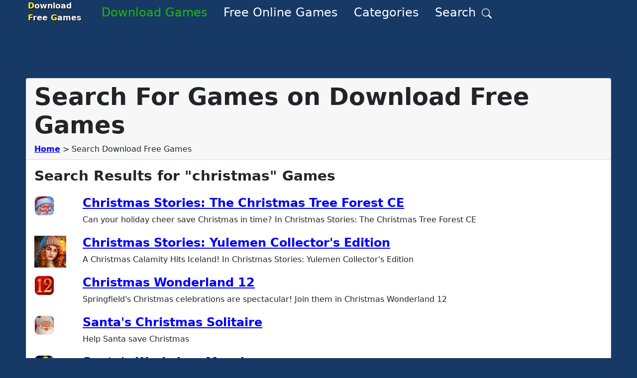

--- FILE ---
content_type: text/plain
request_url: https://rtb.openx.net/openrtbb/prebidjs
body_size: -86
content:
{"id":"efd14616-189d-4677-9971-bf542b806a31","nbr":0}

--- FILE ---
content_type: application/javascript; charset=utf-8
request_url: https://fundingchoicesmessages.google.com/f/AGSKWxWY8JQYQc8gvibhDltcHQVCS_LiAPUegCRdp3ZXSlqxsQAUbNmng4XbNvWuOH7JQuRqp_SC1rL04Z_bC8ouxRp0nWNznp85Ey8ZS-QqQtncffuLTkbIcsx5ol_5U9ehtQCmVJp8kRtjvFaTe4H6hCNnrKXZQWRBUW4j49QYy4SOWHyQOFX6Wkgj250Z/_/gadv-right./ad7./web-ads./ad-amz./aderlee_ads.
body_size: -1291
content:
window['57c9ea19-32bb-41b0-9997-dafb17fb5702'] = true;

--- FILE ---
content_type: text/javascript
request_url: https://signup-forms-cdn.app.gozen.io/v1/gozen-main.js
body_size: 1578
content:
console.log("Gozen main.js");const GozenAjax=function(e,n="GET",t){var s=new XMLHttpRequest;s.open(n,e,!0),s.setRequestHeader("cache-control","no-cache, must-revalidate, post-check=0, pre-check=0"),s.setRequestHeader("cache-control","max-age=0"),s.setRequestHeader("expires","0"),s.setRequestHeader("expires","Tue, 01 Jan 1980 1:00:00 GMT"),s.setRequestHeader("pragma","no-cache"),s.onload=function(){var e=s.responseText;t(e,s)},s.onerror=function(){t(null,s)},s.send()},addScript=function(e,n,t){var s=document.createElement("script");s.type="text/javascript",s.src=e,n&&(s.id=n),t&&s.setAttribute("data-app_id",t),document.getElementsByTagName("body")[0].appendChild(s)},GoZenMainInit=function(){var e=document.getElementById("gozen-main");const n="production",t={dev:{environment:n,cdnBaseUrl:"",sitesBaseUrl:"https://signup-forms-static.dev.app.gozen.io/v1/",backendBaseUrl:"http://apiv1.app.gozen.io/api/v1"},beta:{environment:n,cdnBaseUrl:"https://signup-forms-cdn.dev.app.gozen.io/v1/",sitesBaseUrl:"https://signup-forms-static.dev.app.gozen.io/v1/",backendBaseUrl:"https://apiv1.dev.app.gozen.io/api/v1"},production:{environment:n,cdnBaseUrl:"https://signup-forms-cdn.app.gozen.io/v1/",sitesBaseUrl:"https://signup-forms-static.app.gozen.io/v1/",backendBaseUrl:"https://apiv1.app.gozen.io/api/v1"}};if(t[n].analyticsUrl=t[n].backendBaseUrl+"/public/signup-form/analytics",void 0!==e){const s=e.getAttribute("data-app_id"),a=t[n].cdnBaseUrl,i=t[n].sitesBaseUrl;t[n].sitesBaseUrl=i,window.GoZenEnv=t[n],window.Gozen={app_id:s,fn:{}},GozenAjax(i+"sites/"+s+"/gozen-settings.json","GET",function(e){if("string"==typeof e){const n=JSON.parse(e);Object.keys(n).map((e,t)=>{switch(e){case"signup-forms":window.Gozen.fn.getSignupFormSettings=function(){return n[e].settings},addScript(a+"gz-signup-forms.js","gz-signup-script",s)}})}})}};GoZenMainInit();